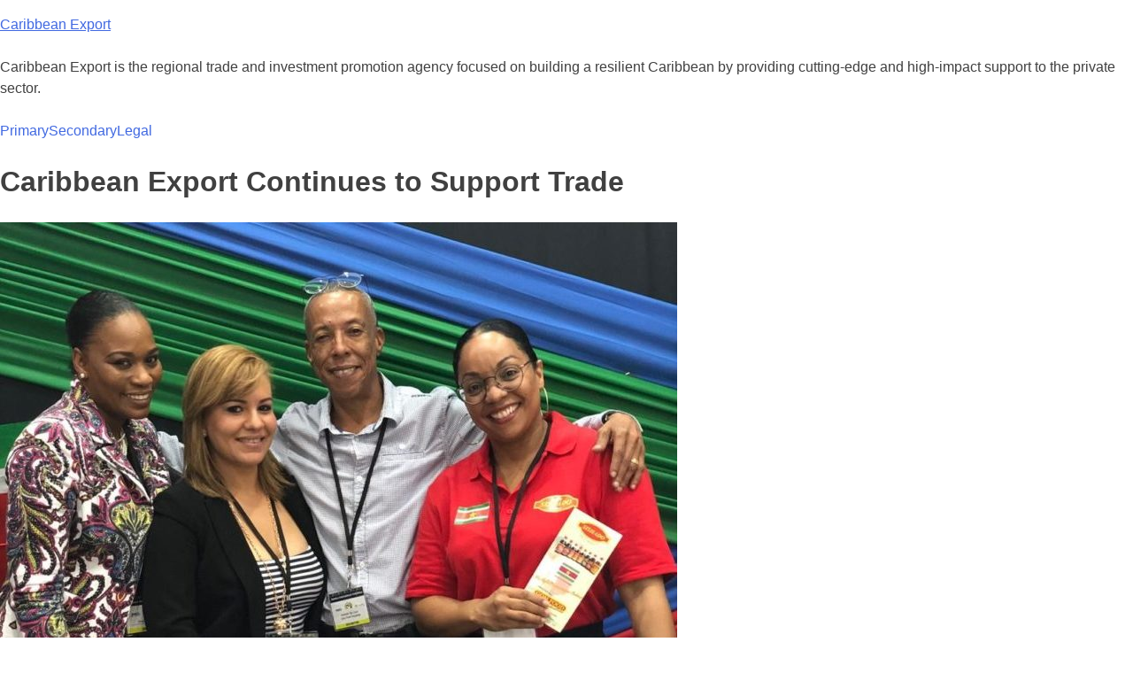

--- FILE ---
content_type: text/html; charset=UTF-8
request_url: https://content.carib-export.com/news/caribbean-export-continues-to-support-trade/
body_size: 9373
content:
<!doctype html>
<html lang="en-US">
<head>
	<meta charset="UTF-8">
	<meta name="viewport" content="width=device-width, initial-scale=1">
	<link rel="profile" href="https://gmpg.org/xfn/11">

	<meta name='robots' content='index, follow, max-image-preview:large, max-snippet:-1, max-video-preview:-1' />
<meta name="dlm-version" content="5.1.6">
	<!-- This site is optimized with the Yoast SEO plugin v26.7 - https://yoast.com/wordpress/plugins/seo/ -->
	<title>Caribbean Export Continues to Support Trade - Caribbean Export</title>
	<link rel="canonical" href="https://content.carib-export.com/news/caribbean-export-continues-to-support-trade/" />
	<meta property="og:locale" content="en_US" />
	<meta property="og:type" content="article" />
	<meta property="og:title" content="Caribbean Export Continues to Support Trade - Caribbean Export" />
	<meta property="og:description" content="Supporting regional trade is central to the work of the Caribbean Export Development Agency (Caribbean Export).&nbsp; Caribbean Export in collaboration with the Deutsche Gesellschaft fÃ¼r Internationale Zusammenarbeit GmbH or GIZ in short, supported the participation of four CARIFORUM companies to exhibit at the recently held Jamaica International Exhibition (JIE) at the Montego Bay Convention Centre [&hellip;]" />
	<meta property="og:url" content="https://content.carib-export.com/news/caribbean-export-continues-to-support-trade/" />
	<meta property="og:site_name" content="Caribbean Export" />
	<meta property="article:publisher" content="https://www.facebook.com/CaribbeanExport" />
	<meta property="article:modified_time" content="2022-06-13T14:51:25+00:00" />
	<meta property="og:image" content="https://content.carib-export.com/wp-content/uploads/2019/06/GOMfoods-e1560293622994.jpg" />
	<meta property="og:image:width" content="765" />
	<meta property="og:image:height" content="765" />
	<meta property="og:image:type" content="image/jpeg" />
	<meta name="twitter:card" content="summary_large_image" />
	<meta name="twitter:site" content="@CaribXport" />
	<meta name="twitter:label1" content="Est. reading time" />
	<meta name="twitter:data1" content="2 minutes" />
	<script type="application/ld+json" class="yoast-schema-graph">{"@context":"https://schema.org","@graph":[{"@type":"WebPage","@id":"https://content.carib-export.com/news/caribbean-export-continues-to-support-trade/","url":"https://content.carib-export.com/news/caribbean-export-continues-to-support-trade/","name":"Caribbean Export Continues to Support Trade - Caribbean Export","isPartOf":{"@id":"https://content.carib-export.com/#website"},"primaryImageOfPage":{"@id":"https://content.carib-export.com/news/caribbean-export-continues-to-support-trade/#primaryimage"},"image":{"@id":"https://content.carib-export.com/news/caribbean-export-continues-to-support-trade/#primaryimage"},"thumbnailUrl":"https://content.carib-export.com/wp-content/uploads/2019/06/GOMfoods-e1560293622994.jpg","datePublished":"2019-06-12T16:11:32+00:00","dateModified":"2022-06-13T14:51:25+00:00","breadcrumb":{"@id":"https://content.carib-export.com/news/caribbean-export-continues-to-support-trade/#breadcrumb"},"inLanguage":"en-US","potentialAction":[{"@type":"ReadAction","target":["https://content.carib-export.com/news/caribbean-export-continues-to-support-trade/"]}]},{"@type":"ImageObject","inLanguage":"en-US","@id":"https://content.carib-export.com/news/caribbean-export-continues-to-support-trade/#primaryimage","url":"https://content.carib-export.com/wp-content/uploads/2019/06/GOMfoods-e1560293622994.jpg","contentUrl":"https://content.carib-export.com/wp-content/uploads/2019/06/GOMfoods-e1560293622994.jpg","width":765,"height":765},{"@type":"BreadcrumbList","@id":"https://content.carib-export.com/news/caribbean-export-continues-to-support-trade/#breadcrumb","itemListElement":[{"@type":"ListItem","position":1,"name":"Home","item":"https://content.carib-export.com/"},{"@type":"ListItem","position":2,"name":"News","item":"https://content.carib-export.com/news/"},{"@type":"ListItem","position":3,"name":"Caribbean Export Continues to Support Trade"}]},{"@type":"WebSite","@id":"https://content.carib-export.com/#website","url":"https://content.carib-export.com/","name":"Caribbean Export","description":"Caribbean Export is the regional trade and investment promotion agency focused on building a resilient Caribbean by providing cutting-edge and high-impact support to the private sector.","publisher":{"@id":"https://content.carib-export.com/#organization"},"potentialAction":[{"@type":"SearchAction","target":{"@type":"EntryPoint","urlTemplate":"https://content.carib-export.com/?s={search_term_string}"},"query-input":{"@type":"PropertyValueSpecification","valueRequired":true,"valueName":"search_term_string"}}],"inLanguage":"en-US"},{"@type":"Organization","@id":"https://content.carib-export.com/#organization","name":"Caribbean Export Development Agency","url":"https://content.carib-export.com/","logo":{"@type":"ImageObject","inLanguage":"en-US","@id":"https://content.carib-export.com/#/schema/logo/image/","url":"https://content.carib-export.com/wp-content/uploads/2013/03/CE-Logo-2013.jpg","contentUrl":"https://content.carib-export.com/wp-content/uploads/2013/03/CE-Logo-2013.jpg","width":1024,"height":244,"caption":"Caribbean Export Development Agency"},"image":{"@id":"https://content.carib-export.com/#/schema/logo/image/"},"sameAs":["https://www.facebook.com/CaribbeanExport","https://x.com/CaribXport","https://www.instagram.com/caribbeanexport","https://www.linkedin.com/company/caribbeanexport","https://www.youtube.com/user/TheCaribbeanExport"]}]}</script>
	<!-- / Yoast SEO plugin. -->


<link rel="alternate" type="application/rss+xml" title="Caribbean Export &raquo; Feed" href="https://content.carib-export.com/feed/" />
<link rel="alternate" type="application/rss+xml" title="Caribbean Export &raquo; Comments Feed" href="https://content.carib-export.com/comments/feed/" />
<link rel="alternate" title="oEmbed (JSON)" type="application/json+oembed" href="https://content.carib-export.com/wp-json/oembed/1.0/embed?url=https%3A%2F%2Fcontent.carib-export.com%2Fnews%2Fcaribbean-export-continues-to-support-trade%2F" />
<link rel="alternate" title="oEmbed (XML)" type="text/xml+oembed" href="https://content.carib-export.com/wp-json/oembed/1.0/embed?url=https%3A%2F%2Fcontent.carib-export.com%2Fnews%2Fcaribbean-export-continues-to-support-trade%2F&#038;format=xml" />
<style id='wp-img-auto-sizes-contain-inline-css'>
img:is([sizes=auto i],[sizes^="auto," i]){contain-intrinsic-size:3000px 1500px}
/*# sourceURL=wp-img-auto-sizes-contain-inline-css */
</style>
<style id='wp-emoji-styles-inline-css'>

	img.wp-smiley, img.emoji {
		display: inline !important;
		border: none !important;
		box-shadow: none !important;
		height: 1em !important;
		width: 1em !important;
		margin: 0 0.07em !important;
		vertical-align: -0.1em !important;
		background: none !important;
		padding: 0 !important;
	}
/*# sourceURL=wp-emoji-styles-inline-css */
</style>
<link rel='stylesheet' id='wp-block-library-css' href='https://content.carib-export.com/wp-includes/css/dist/block-library/style.min.css?ver=6.9' media='all' />
<style id='global-styles-inline-css'>
:root{--wp--preset--aspect-ratio--square: 1;--wp--preset--aspect-ratio--4-3: 4/3;--wp--preset--aspect-ratio--3-4: 3/4;--wp--preset--aspect-ratio--3-2: 3/2;--wp--preset--aspect-ratio--2-3: 2/3;--wp--preset--aspect-ratio--16-9: 16/9;--wp--preset--aspect-ratio--9-16: 9/16;--wp--preset--color--black: #000000;--wp--preset--color--cyan-bluish-gray: #abb8c3;--wp--preset--color--white: #ffffff;--wp--preset--color--pale-pink: #f78da7;--wp--preset--color--vivid-red: #cf2e2e;--wp--preset--color--luminous-vivid-orange: #ff6900;--wp--preset--color--luminous-vivid-amber: #fcb900;--wp--preset--color--light-green-cyan: #7bdcb5;--wp--preset--color--vivid-green-cyan: #00d084;--wp--preset--color--pale-cyan-blue: #8ed1fc;--wp--preset--color--vivid-cyan-blue: #0693e3;--wp--preset--color--vivid-purple: #9b51e0;--wp--preset--gradient--vivid-cyan-blue-to-vivid-purple: linear-gradient(135deg,rgb(6,147,227) 0%,rgb(155,81,224) 100%);--wp--preset--gradient--light-green-cyan-to-vivid-green-cyan: linear-gradient(135deg,rgb(122,220,180) 0%,rgb(0,208,130) 100%);--wp--preset--gradient--luminous-vivid-amber-to-luminous-vivid-orange: linear-gradient(135deg,rgb(252,185,0) 0%,rgb(255,105,0) 100%);--wp--preset--gradient--luminous-vivid-orange-to-vivid-red: linear-gradient(135deg,rgb(255,105,0) 0%,rgb(207,46,46) 100%);--wp--preset--gradient--very-light-gray-to-cyan-bluish-gray: linear-gradient(135deg,rgb(238,238,238) 0%,rgb(169,184,195) 100%);--wp--preset--gradient--cool-to-warm-spectrum: linear-gradient(135deg,rgb(74,234,220) 0%,rgb(151,120,209) 20%,rgb(207,42,186) 40%,rgb(238,44,130) 60%,rgb(251,105,98) 80%,rgb(254,248,76) 100%);--wp--preset--gradient--blush-light-purple: linear-gradient(135deg,rgb(255,206,236) 0%,rgb(152,150,240) 100%);--wp--preset--gradient--blush-bordeaux: linear-gradient(135deg,rgb(254,205,165) 0%,rgb(254,45,45) 50%,rgb(107,0,62) 100%);--wp--preset--gradient--luminous-dusk: linear-gradient(135deg,rgb(255,203,112) 0%,rgb(199,81,192) 50%,rgb(65,88,208) 100%);--wp--preset--gradient--pale-ocean: linear-gradient(135deg,rgb(255,245,203) 0%,rgb(182,227,212) 50%,rgb(51,167,181) 100%);--wp--preset--gradient--electric-grass: linear-gradient(135deg,rgb(202,248,128) 0%,rgb(113,206,126) 100%);--wp--preset--gradient--midnight: linear-gradient(135deg,rgb(2,3,129) 0%,rgb(40,116,252) 100%);--wp--preset--font-size--small: 13px;--wp--preset--font-size--medium: 20px;--wp--preset--font-size--large: 36px;--wp--preset--font-size--x-large: 42px;--wp--preset--spacing--20: 0.44rem;--wp--preset--spacing--30: 0.67rem;--wp--preset--spacing--40: 1rem;--wp--preset--spacing--50: 1.5rem;--wp--preset--spacing--60: 2.25rem;--wp--preset--spacing--70: 3.38rem;--wp--preset--spacing--80: 5.06rem;--wp--preset--shadow--natural: 6px 6px 9px rgba(0, 0, 0, 0.2);--wp--preset--shadow--deep: 12px 12px 50px rgba(0, 0, 0, 0.4);--wp--preset--shadow--sharp: 6px 6px 0px rgba(0, 0, 0, 0.2);--wp--preset--shadow--outlined: 6px 6px 0px -3px rgb(255, 255, 255), 6px 6px rgb(0, 0, 0);--wp--preset--shadow--crisp: 6px 6px 0px rgb(0, 0, 0);}:where(.is-layout-flex){gap: 0.5em;}:where(.is-layout-grid){gap: 0.5em;}body .is-layout-flex{display: flex;}.is-layout-flex{flex-wrap: wrap;align-items: center;}.is-layout-flex > :is(*, div){margin: 0;}body .is-layout-grid{display: grid;}.is-layout-grid > :is(*, div){margin: 0;}:where(.wp-block-columns.is-layout-flex){gap: 2em;}:where(.wp-block-columns.is-layout-grid){gap: 2em;}:where(.wp-block-post-template.is-layout-flex){gap: 1.25em;}:where(.wp-block-post-template.is-layout-grid){gap: 1.25em;}.has-black-color{color: var(--wp--preset--color--black) !important;}.has-cyan-bluish-gray-color{color: var(--wp--preset--color--cyan-bluish-gray) !important;}.has-white-color{color: var(--wp--preset--color--white) !important;}.has-pale-pink-color{color: var(--wp--preset--color--pale-pink) !important;}.has-vivid-red-color{color: var(--wp--preset--color--vivid-red) !important;}.has-luminous-vivid-orange-color{color: var(--wp--preset--color--luminous-vivid-orange) !important;}.has-luminous-vivid-amber-color{color: var(--wp--preset--color--luminous-vivid-amber) !important;}.has-light-green-cyan-color{color: var(--wp--preset--color--light-green-cyan) !important;}.has-vivid-green-cyan-color{color: var(--wp--preset--color--vivid-green-cyan) !important;}.has-pale-cyan-blue-color{color: var(--wp--preset--color--pale-cyan-blue) !important;}.has-vivid-cyan-blue-color{color: var(--wp--preset--color--vivid-cyan-blue) !important;}.has-vivid-purple-color{color: var(--wp--preset--color--vivid-purple) !important;}.has-black-background-color{background-color: var(--wp--preset--color--black) !important;}.has-cyan-bluish-gray-background-color{background-color: var(--wp--preset--color--cyan-bluish-gray) !important;}.has-white-background-color{background-color: var(--wp--preset--color--white) !important;}.has-pale-pink-background-color{background-color: var(--wp--preset--color--pale-pink) !important;}.has-vivid-red-background-color{background-color: var(--wp--preset--color--vivid-red) !important;}.has-luminous-vivid-orange-background-color{background-color: var(--wp--preset--color--luminous-vivid-orange) !important;}.has-luminous-vivid-amber-background-color{background-color: var(--wp--preset--color--luminous-vivid-amber) !important;}.has-light-green-cyan-background-color{background-color: var(--wp--preset--color--light-green-cyan) !important;}.has-vivid-green-cyan-background-color{background-color: var(--wp--preset--color--vivid-green-cyan) !important;}.has-pale-cyan-blue-background-color{background-color: var(--wp--preset--color--pale-cyan-blue) !important;}.has-vivid-cyan-blue-background-color{background-color: var(--wp--preset--color--vivid-cyan-blue) !important;}.has-vivid-purple-background-color{background-color: var(--wp--preset--color--vivid-purple) !important;}.has-black-border-color{border-color: var(--wp--preset--color--black) !important;}.has-cyan-bluish-gray-border-color{border-color: var(--wp--preset--color--cyan-bluish-gray) !important;}.has-white-border-color{border-color: var(--wp--preset--color--white) !important;}.has-pale-pink-border-color{border-color: var(--wp--preset--color--pale-pink) !important;}.has-vivid-red-border-color{border-color: var(--wp--preset--color--vivid-red) !important;}.has-luminous-vivid-orange-border-color{border-color: var(--wp--preset--color--luminous-vivid-orange) !important;}.has-luminous-vivid-amber-border-color{border-color: var(--wp--preset--color--luminous-vivid-amber) !important;}.has-light-green-cyan-border-color{border-color: var(--wp--preset--color--light-green-cyan) !important;}.has-vivid-green-cyan-border-color{border-color: var(--wp--preset--color--vivid-green-cyan) !important;}.has-pale-cyan-blue-border-color{border-color: var(--wp--preset--color--pale-cyan-blue) !important;}.has-vivid-cyan-blue-border-color{border-color: var(--wp--preset--color--vivid-cyan-blue) !important;}.has-vivid-purple-border-color{border-color: var(--wp--preset--color--vivid-purple) !important;}.has-vivid-cyan-blue-to-vivid-purple-gradient-background{background: var(--wp--preset--gradient--vivid-cyan-blue-to-vivid-purple) !important;}.has-light-green-cyan-to-vivid-green-cyan-gradient-background{background: var(--wp--preset--gradient--light-green-cyan-to-vivid-green-cyan) !important;}.has-luminous-vivid-amber-to-luminous-vivid-orange-gradient-background{background: var(--wp--preset--gradient--luminous-vivid-amber-to-luminous-vivid-orange) !important;}.has-luminous-vivid-orange-to-vivid-red-gradient-background{background: var(--wp--preset--gradient--luminous-vivid-orange-to-vivid-red) !important;}.has-very-light-gray-to-cyan-bluish-gray-gradient-background{background: var(--wp--preset--gradient--very-light-gray-to-cyan-bluish-gray) !important;}.has-cool-to-warm-spectrum-gradient-background{background: var(--wp--preset--gradient--cool-to-warm-spectrum) !important;}.has-blush-light-purple-gradient-background{background: var(--wp--preset--gradient--blush-light-purple) !important;}.has-blush-bordeaux-gradient-background{background: var(--wp--preset--gradient--blush-bordeaux) !important;}.has-luminous-dusk-gradient-background{background: var(--wp--preset--gradient--luminous-dusk) !important;}.has-pale-ocean-gradient-background{background: var(--wp--preset--gradient--pale-ocean) !important;}.has-electric-grass-gradient-background{background: var(--wp--preset--gradient--electric-grass) !important;}.has-midnight-gradient-background{background: var(--wp--preset--gradient--midnight) !important;}.has-small-font-size{font-size: var(--wp--preset--font-size--small) !important;}.has-medium-font-size{font-size: var(--wp--preset--font-size--medium) !important;}.has-large-font-size{font-size: var(--wp--preset--font-size--large) !important;}.has-x-large-font-size{font-size: var(--wp--preset--font-size--x-large) !important;}
/*# sourceURL=global-styles-inline-css */
</style>

<style id='classic-theme-styles-inline-css'>
/*! This file is auto-generated */
.wp-block-button__link{color:#fff;background-color:#32373c;border-radius:9999px;box-shadow:none;text-decoration:none;padding:calc(.667em + 2px) calc(1.333em + 2px);font-size:1.125em}.wp-block-file__button{background:#32373c;color:#fff;text-decoration:none}
/*# sourceURL=/wp-includes/css/classic-themes.min.css */
</style>
<link rel='stylesheet' id='wpml-legacy-horizontal-list-0-css' href='https://content.carib-export.com/wp-content/plugins/sitepress-multilingual-cms/templates/language-switchers/legacy-list-horizontal/style.min.css?ver=1' media='all' />
<style id='wpml-legacy-horizontal-list-0-inline-css'>
.wpml-ls-statics-footer a, .wpml-ls-statics-footer .wpml-ls-sub-menu a, .wpml-ls-statics-footer .wpml-ls-sub-menu a:link, .wpml-ls-statics-footer li:not(.wpml-ls-current-language) .wpml-ls-link, .wpml-ls-statics-footer li:not(.wpml-ls-current-language) .wpml-ls-link:link {color:#444444;background-color:#ffffff;}.wpml-ls-statics-footer .wpml-ls-sub-menu a:hover,.wpml-ls-statics-footer .wpml-ls-sub-menu a:focus, .wpml-ls-statics-footer .wpml-ls-sub-menu a:link:hover, .wpml-ls-statics-footer .wpml-ls-sub-menu a:link:focus {color:#000000;background-color:#eeeeee;}.wpml-ls-statics-footer .wpml-ls-current-language > a {color:#444444;background-color:#ffffff;}.wpml-ls-statics-footer .wpml-ls-current-language:hover>a, .wpml-ls-statics-footer .wpml-ls-current-language>a:focus {color:#000000;background-color:#eeeeee;}
/*# sourceURL=wpml-legacy-horizontal-list-0-inline-css */
</style>
<link rel='stylesheet' id='ce2022-style-css' href='https://content.carib-export.com/wp-content/themes/ce2022/style.css?ver=1.0.0' media='all' />
<link rel='stylesheet' id='wp-block-paragraph-css' href='https://content.carib-export.com/wp-includes/blocks/paragraph/style.min.css?ver=6.9' media='all' />
<script id="wpml-cookie-js-extra">
var wpml_cookies = {"wp-wpml_current_language":{"value":"en","expires":1,"path":"/"}};
var wpml_cookies = {"wp-wpml_current_language":{"value":"en","expires":1,"path":"/"}};
//# sourceURL=wpml-cookie-js-extra
</script>
<script src="https://content.carib-export.com/wp-content/plugins/sitepress-multilingual-cms/res/js/cookies/language-cookie.js?ver=486900" id="wpml-cookie-js" defer data-wp-strategy="defer"></script>
<script src="https://content.carib-export.com/wp-includes/js/jquery/jquery.min.js?ver=3.7.1" id="jquery-core-js"></script>
<script src="https://content.carib-export.com/wp-includes/js/jquery/jquery-migrate.min.js?ver=3.4.1" id="jquery-migrate-js"></script>
<script id="wp-jamstack-deployments-adminbar-js-extra">
var wpjd = {"ajaxurl":"https://content.carib-export.com/wp-admin/admin-ajax.php","deployment_button_nonce":"5a0e6ab248"};
//# sourceURL=wp-jamstack-deployments-adminbar-js-extra
</script>
<script src="https://content.carib-export.com/wp-content/plugins/wp-jamstack-deployments/assets/admin.js?ver=1695298294" id="wp-jamstack-deployments-adminbar-js"></script>
<link rel="https://api.w.org/" href="https://content.carib-export.com/wp-json/" /><link rel="alternate" title="JSON" type="application/json" href="https://content.carib-export.com/wp-json/wp/v2/news/185136" /><link rel="EditURI" type="application/rsd+xml" title="RSD" href="https://content.carib-export.com/xmlrpc.php?rsd" />
<meta name="generator" content="WordPress 6.9" />
<link rel='shortlink' href='https://content.carib-export.com/?p=185136' />
<meta name="generator" content="WPML ver:4.8.6 stt:37,1,4,2;" />

		<script>
		(function(h,o,t,j,a,r){
			h.hj=h.hj||function(){(h.hj.q=h.hj.q||[]).push(arguments)};
			h._hjSettings={hjid:1813573,hjsv:5};
			a=o.getElementsByTagName('head')[0];
			r=o.createElement('script');r.async=1;
			r.src=t+h._hjSettings.hjid+j+h._hjSettings.hjsv;
			a.appendChild(r);
		})(window,document,'//static.hotjar.com/c/hotjar-','.js?sv=');
		</script>
		</head>

<body class="wp-singular news-template-default single single-news postid-185136 wp-theme-ce2022 no-sidebar">
<div id="page" class="site">
	<a class="skip-link screen-reader-text" href="#primary">Skip to content</a>

	<header id="masthead" class="site-header">
		<div class="site-branding">
							<p class="site-title"><a href="https://content.carib-export.com/" rel="home">Caribbean Export</a></p>
								<p class="site-description">Caribbean Export is the regional trade and investment promotion agency focused on building a resilient Caribbean by providing cutting-edge and high-impact support to the private sector.</p>
					</div><!-- .site-branding -->

		<nav id="site-navigation" class="main-navigation">
			<button class="menu-toggle" aria-controls="primary-menu" aria-expanded="false">Primary Menu</button>
			
			<div class="menu-footer-container"><ul id="menu-footer" class="menu"><li id="menu-item-197510" class="menu-item menu-item-type-custom menu-item-object-custom menu-item-has-children menu-item-197510"><a href="#">Primary</a>
<ul class="sub-menu">
	<li id="menu-item-197520" class="menu-item menu-item-type-post_type menu-item-object-page menu-item-197520"><a href="https://content.carib-export.com/about/">About</a></li>
	<li id="menu-item-308464" class="menu-item menu-item-type-post_type menu-item-object-page menu-item-308464"><a href="https://content.carib-export.com/our-work/">Our Work</a></li>
	<li id="menu-item-197524" class="menu-item menu-item-type-post_type menu-item-object-page menu-item-197524"><a href="https://content.carib-export.com/resources/">Resources</a></li>
	<li id="menu-item-372393" class="menu-item menu-item-type-post_type menu-item-object-page menu-item-372393"><a href="https://content.carib-export.com/cif/">CIF</a></li>
	<li id="menu-item-12032" class="menu-item menu-item-type-post_type menu-item-object-page menu-item-12032"><a href="https://content.carib-export.com/contact/">Contact</a></li>
</ul>
</li>
<li id="menu-item-197512" class="menu-item menu-item-type-custom menu-item-object-custom menu-item-has-children menu-item-197512"><a href="#">Secondary</a>
<ul class="sub-menu">
	<li id="menu-item-220356" class="menu-item menu-item-type-custom menu-item-object-custom menu-item-220356"><a href="https://content.carib-export.com/blog/">Blog</a></li>
	<li id="menu-item-220354" class="menu-item menu-item-type-custom menu-item-object-custom menu-item-220354"><a href="https://content.carib-export.com/news/">News</a></li>
	<li id="menu-item-220355" class="menu-item menu-item-type-custom menu-item-object-custom menu-item-220355"><a href="https://content.carib-export.com/opportunities/">Opportunities</a></li>
	<li id="menu-item-220382" class="menu-item menu-item-type-custom menu-item-object-custom menu-item-220382"><a href="https://content.carib-export.com/events/">Events</a></li>
</ul>
</li>
<li id="menu-item-197514" class="menu-item menu-item-type-custom menu-item-object-custom menu-item-has-children menu-item-197514"><a href="#">Legal</a>
<ul class="sub-menu">
	<li id="menu-item-2899" class="menu-item menu-item-type-post_type menu-item-object-page menu-item-privacy-policy menu-item-2899"><a rel="privacy-policy" href="https://content.carib-export.com/privacy-policy/">Privacy Policy</a></li>
	<li id="menu-item-2898" class="menu-item menu-item-type-post_type menu-item-object-page menu-item-2898"><a href="https://content.carib-export.com/terms-of-use/">Terms Of Use</a></li>
	<li id="menu-item-312500" class="menu-item menu-item-type-post_type menu-item-object-page menu-item-312500"><a href="https://content.carib-export.com/intranet/">Intranet</a></li>
</ul>
</li>
</ul></div>
			

		</nav><!-- #site-navigation -->
	</header><!-- #masthead -->

	<main id="primary" class="site-main">

		
<article id="post-185136" class="post-185136 news type-news status-publish has-post-thumbnail hentry">
	<header class="entry-header">
		<h1 class="entry-title">Caribbean Export Continues to Support Trade</h1>	</header><!-- .entry-header -->

	
			<div class="post-thumbnail">
				<img width="765" height="765" src="https://content.carib-export.com/wp-content/uploads/2019/06/GOMfoods-e1560293622994.jpg" class="attachment-post-thumbnail size-post-thumbnail wp-post-image" alt="" decoding="async" fetchpriority="high" srcset="https://content.carib-export.com/wp-content/uploads/2019/06/GOMfoods-e1560293622994.jpg 765w, https://content.carib-export.com/wp-content/uploads/2019/06/GOMfoods-e1560293622994-150x150.jpg 150w, https://content.carib-export.com/wp-content/uploads/2019/06/GOMfoods-e1560293622994-300x300.jpg 300w" sizes="(max-width: 765px) 100vw, 765px" />			</div><!-- .post-thumbnail -->

		
	<div class="entry-content">
		
<p>Supporting regional trade is central
to the work of the Caribbean Export Development Agency (Caribbean Export).&nbsp; Caribbean
Export in collaboration with the Deutsche Gesellschaft fÃ¼r Internationale
Zusammenarbeit GmbH or GIZ in short, supported the participation of four
CARIFORUM companies to exhibit at the recently held Jamaica International
Exhibition (JIE) at the Montego Bay Convention Centre from May 30 to June 1,
2019.</p>



<p>â€œParticipation
in the JIE enabled us to gain meaningful feedback on our new product line and
promote our existing teas with various key players in the Jamaican market. We
were able to present our teas to hotel management, distributors and even the
Mayor of Montego Bay which was encouraging as the feedback was fantasticâ€
informed Sophia Stone, CEO at Caribbean Cure Ltd from Trinidad and Tobago.</p>



<p>Other
exhibiting companies included Benedicta SA producers of the regionâ€™s only cider
alcoholic beverage from the Dominican Republic, Gom Foods out of Suriname who
produce a range of marinades and condiments; and from Saint Lucia the Winfresh
Group also presented their range of sauces and condiments.</p>



<p>Speaking on
his experience at the JIE Gustavo Cruz Jerez, Co-Founder and CEO at Benedicta
SA highlighted that they â€œmade good business contacts for Jamaica, Guyana,
Costa Rica, Suriname, Grenada and Miami.â€&nbsp;
</p>



<p>Inclusion
of CARIFORUM firms at National Trade show such as JIE is an important
intervention for the Agency.&nbsp; In addition
to JIE the Agency supported seventeen (17) of the <a href="https://content.carib-export.com/export-development/we-xport/">WE-Xport</a>
firms to participate in BMEX in Barbados over the period June 7-10, 2019 together
with regional buyers in the BIDC Buyer Program.&nbsp;
Caribbean Export in cooperation with the European Union will continue supporting
national trade shows throughout the year such as the Guyana Trade and
Investment Exhibition (GuyTie); Everything Vincy 2019 in St. Vincent and the
Grenadines and the upcoming Trade and Investment Convention (TIC) in Trinidad
and Tobago.</p>



<p>Caribbean
Export will itself be hosting a trade exhibition in Frankfurt, Germany on
September 27<sup>th</sup> as part of the <a href="https://content.carib-export.com/businessforum/">4<sup>th</sup> CARIFORUM-EU
Business Forum</a>, a 3-day event to support increased trade between CARIFORUM
and the EU.&nbsp; Over 60 CARIFORUM companies
will participate in the business forum many of whom have had tremendous success
at the aforementioned national events.</p>



<p>â€œWe
are grateful to Caribbean Export and GIZ team for supporting us in this
initiative and helping us progress one step further in international market
penetrationâ€&nbsp;expressed Stone.</p>
	</div><!-- .entry-content -->

	<footer class="entry-footer">
			</footer><!-- .entry-footer -->
</article><!-- #post-185136 -->

	<nav class="navigation post-navigation" aria-label="Posts">
		<h2 class="screen-reader-text">Post navigation</h2>
		<div class="nav-links"><div class="nav-previous"><a href="https://content.carib-export.com/news/the-time-to-invest-in-bpo-in-the-caribbean-is-now/" rel="prev"><span class="nav-subtitle">Previous:</span> <span class="nav-title">The time to invest in BPO in the Caribbean is now!</span></a></div><div class="nav-next"><a href="https://content.carib-export.com/news/caribbean-women-entrepreneurs-export-ready/" rel="next"><span class="nav-subtitle">Next:</span> <span class="nav-title">Caribbean Women Entrepreneurs Export Ready!</span></a></div></div>
	</nav>
	</main><!-- #main -->


	<footer id="colophon" class="site-footer">
		<div class="site-info">
			<a href="https://wordpress.org/">
				Proudly powered by WordPress			</a>
			<span class="sep"> | </span>
				Theme: ce2022 by <a href="https://gacaribbean.com">GA Caribbean</a>.		</div><!-- .site-info -->
	</footer><!-- #colophon -->
</div><!-- #page -->

<script type="speculationrules">
{"prefetch":[{"source":"document","where":{"and":[{"href_matches":"/*"},{"not":{"href_matches":["/wp-*.php","/wp-admin/*","/wp-content/uploads/*","/wp-content/*","/wp-content/plugins/*","/wp-content/themes/ce2022/*","/*\\?(.+)"]}},{"not":{"selector_matches":"a[rel~=\"nofollow\"]"}},{"not":{"selector_matches":".no-prefetch, .no-prefetch a"}}]},"eagerness":"conservative"}]}
</script>

<div class="wpml-ls-statics-footer wpml-ls wpml-ls-legacy-list-horizontal">
	<ul role="menu"><li class="wpml-ls-slot-footer wpml-ls-item wpml-ls-item-nl wpml-ls-first-item wpml-ls-item-legacy-list-horizontal" role="none">
				<a href="https://content.carib-export.com/nl/news/caribbean-export-continues-to-support-trade/" class="wpml-ls-link" role="menuitem"  aria-label="Switch to Dutch(Nederlands)" title="Switch to Dutch(Nederlands)" >
                                                        <img
            class="wpml-ls-flag"
            src="https://content.carib-export.com/wp-content/plugins/sitepress-multilingual-cms/res/flags/nl.png"
            alt=""
            width=18
            height=12
    /><span class="wpml-ls-native" lang="nl">Nederlands</span><span class="wpml-ls-display"><span class="wpml-ls-bracket"> (</span>Dutch<span class="wpml-ls-bracket">)</span></span></a>
			</li><li class="wpml-ls-slot-footer wpml-ls-item wpml-ls-item-en wpml-ls-current-language wpml-ls-item-legacy-list-horizontal" role="none">
				<a href="https://content.carib-export.com/news/caribbean-export-continues-to-support-trade/" class="wpml-ls-link" role="menuitem" >
                                                        <img
            class="wpml-ls-flag"
            src="https://content.carib-export.com/wp-content/plugins/sitepress-multilingual-cms/res/flags/en.png"
            alt=""
            width=18
            height=12
    /><span class="wpml-ls-native" role="menuitem">English</span></a>
			</li><li class="wpml-ls-slot-footer wpml-ls-item wpml-ls-item-fr wpml-ls-item-legacy-list-horizontal" role="none">
				<a href="https://content.carib-export.com/fr/news/caribbean-export-continues-to-support-trade/" class="wpml-ls-link" role="menuitem"  aria-label="Switch to French(Français)" title="Switch to French(Français)" >
                                                        <img
            class="wpml-ls-flag"
            src="https://content.carib-export.com/wp-content/plugins/sitepress-multilingual-cms/res/flags/fr.png"
            alt=""
            width=18
            height=12
    /><span class="wpml-ls-native" lang="fr">Français</span><span class="wpml-ls-display"><span class="wpml-ls-bracket"> (</span>French<span class="wpml-ls-bracket">)</span></span></a>
			</li><li class="wpml-ls-slot-footer wpml-ls-item wpml-ls-item-es wpml-ls-last-item wpml-ls-item-legacy-list-horizontal" role="none">
				<a href="https://content.carib-export.com/es/news/caribbean-export-continues-to-support-trade/" class="wpml-ls-link" role="menuitem"  aria-label="Switch to Spanish(Español)" title="Switch to Spanish(Español)" >
                                                        <img
            class="wpml-ls-flag"
            src="https://content.carib-export.com/wp-content/plugins/sitepress-multilingual-cms/res/flags/es.png"
            alt=""
            width=18
            height=12
    /><span class="wpml-ls-native" lang="es">Español</span><span class="wpml-ls-display"><span class="wpml-ls-bracket"> (</span>Spanish<span class="wpml-ls-bracket">)</span></span></a>
			</li></ul>
</div>
<script id="dlm-xhr-js-extra">
var dlmXHRtranslations = {"error":"An error occurred while trying to download the file. Please try again.","not_found":"Download does not exist.","no_file_path":"No file path defined.","no_file_paths":"No file paths defined.","filetype":"Download is not allowed for this file type.","file_access_denied":"Access denied to this file.","access_denied":"Access denied. You do not have permission to download this file.","security_error":"Something is wrong with the file path.","file_not_found":"File not found."};
//# sourceURL=dlm-xhr-js-extra
</script>
<script id="dlm-xhr-js-before">
const dlmXHR = {"xhr_links":{"class":["download-link","download-button"]},"prevent_duplicates":true,"ajaxUrl":"https:\/\/content.carib-export.com\/wp-admin\/admin-ajax.php"}; dlmXHRinstance = {}; const dlmXHRGlobalLinks = "https://content.carib-export.com/download/"; const dlmNonXHRGlobalLinks = []; dlmXHRgif = "https://content.carib-export.com/wp-includes/images/spinner.gif"; const dlmXHRProgress = "1"
//# sourceURL=dlm-xhr-js-before
</script>
<script src="https://content.carib-export.com/wp-content/plugins/download-monitor/assets/js/dlm-xhr.min.js?ver=5.1.6" id="dlm-xhr-js"></script>
<script src="https://content.carib-export.com/wp-content/themes/ce2022/js/navigation.js?ver=1.0.0" id="ce2022-navigation-js"></script>
<script id="wp-emoji-settings" type="application/json">
{"baseUrl":"https://s.w.org/images/core/emoji/17.0.2/72x72/","ext":".png","svgUrl":"https://s.w.org/images/core/emoji/17.0.2/svg/","svgExt":".svg","source":{"concatemoji":"https://content.carib-export.com/wp-includes/js/wp-emoji-release.min.js?ver=6.9"}}
</script>
<script type="module">
/*! This file is auto-generated */
const a=JSON.parse(document.getElementById("wp-emoji-settings").textContent),o=(window._wpemojiSettings=a,"wpEmojiSettingsSupports"),s=["flag","emoji"];function i(e){try{var t={supportTests:e,timestamp:(new Date).valueOf()};sessionStorage.setItem(o,JSON.stringify(t))}catch(e){}}function c(e,t,n){e.clearRect(0,0,e.canvas.width,e.canvas.height),e.fillText(t,0,0);t=new Uint32Array(e.getImageData(0,0,e.canvas.width,e.canvas.height).data);e.clearRect(0,0,e.canvas.width,e.canvas.height),e.fillText(n,0,0);const a=new Uint32Array(e.getImageData(0,0,e.canvas.width,e.canvas.height).data);return t.every((e,t)=>e===a[t])}function p(e,t){e.clearRect(0,0,e.canvas.width,e.canvas.height),e.fillText(t,0,0);var n=e.getImageData(16,16,1,1);for(let e=0;e<n.data.length;e++)if(0!==n.data[e])return!1;return!0}function u(e,t,n,a){switch(t){case"flag":return n(e,"\ud83c\udff3\ufe0f\u200d\u26a7\ufe0f","\ud83c\udff3\ufe0f\u200b\u26a7\ufe0f")?!1:!n(e,"\ud83c\udde8\ud83c\uddf6","\ud83c\udde8\u200b\ud83c\uddf6")&&!n(e,"\ud83c\udff4\udb40\udc67\udb40\udc62\udb40\udc65\udb40\udc6e\udb40\udc67\udb40\udc7f","\ud83c\udff4\u200b\udb40\udc67\u200b\udb40\udc62\u200b\udb40\udc65\u200b\udb40\udc6e\u200b\udb40\udc67\u200b\udb40\udc7f");case"emoji":return!a(e,"\ud83e\u1fac8")}return!1}function f(e,t,n,a){let r;const o=(r="undefined"!=typeof WorkerGlobalScope&&self instanceof WorkerGlobalScope?new OffscreenCanvas(300,150):document.createElement("canvas")).getContext("2d",{willReadFrequently:!0}),s=(o.textBaseline="top",o.font="600 32px Arial",{});return e.forEach(e=>{s[e]=t(o,e,n,a)}),s}function r(e){var t=document.createElement("script");t.src=e,t.defer=!0,document.head.appendChild(t)}a.supports={everything:!0,everythingExceptFlag:!0},new Promise(t=>{let n=function(){try{var e=JSON.parse(sessionStorage.getItem(o));if("object"==typeof e&&"number"==typeof e.timestamp&&(new Date).valueOf()<e.timestamp+604800&&"object"==typeof e.supportTests)return e.supportTests}catch(e){}return null}();if(!n){if("undefined"!=typeof Worker&&"undefined"!=typeof OffscreenCanvas&&"undefined"!=typeof URL&&URL.createObjectURL&&"undefined"!=typeof Blob)try{var e="postMessage("+f.toString()+"("+[JSON.stringify(s),u.toString(),c.toString(),p.toString()].join(",")+"));",a=new Blob([e],{type:"text/javascript"});const r=new Worker(URL.createObjectURL(a),{name:"wpTestEmojiSupports"});return void(r.onmessage=e=>{i(n=e.data),r.terminate(),t(n)})}catch(e){}i(n=f(s,u,c,p))}t(n)}).then(e=>{for(const n in e)a.supports[n]=e[n],a.supports.everything=a.supports.everything&&a.supports[n],"flag"!==n&&(a.supports.everythingExceptFlag=a.supports.everythingExceptFlag&&a.supports[n]);var t;a.supports.everythingExceptFlag=a.supports.everythingExceptFlag&&!a.supports.flag,a.supports.everything||((t=a.source||{}).concatemoji?r(t.concatemoji):t.wpemoji&&t.twemoji&&(r(t.twemoji),r(t.wpemoji)))});
//# sourceURL=https://content.carib-export.com/wp-includes/js/wp-emoji-loader.min.js
</script>

</body>
</html>
